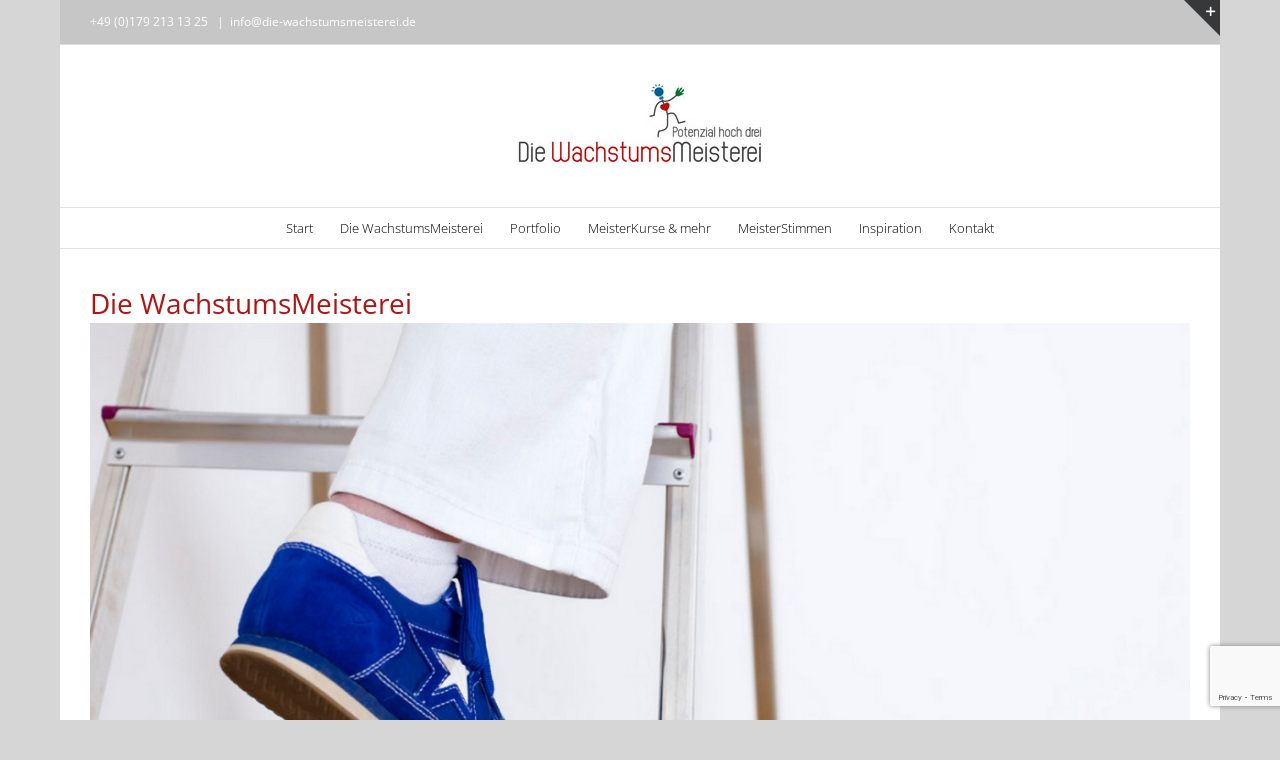

--- FILE ---
content_type: text/html; charset=utf-8
request_url: https://www.google.com/recaptcha/api2/anchor?ar=1&k=6LfxI90UAAAAAEo8ztctqAg3N5fKmMr3Rlf3UmOf&co=aHR0cHM6Ly9kaWUtd2FjaHN0dW1zbWVpc3RlcmVpLmRlOjQ0Mw..&hl=en&v=PoyoqOPhxBO7pBk68S4YbpHZ&size=invisible&anchor-ms=20000&execute-ms=30000&cb=syk9t3b6fceb
body_size: 48461
content:
<!DOCTYPE HTML><html dir="ltr" lang="en"><head><meta http-equiv="Content-Type" content="text/html; charset=UTF-8">
<meta http-equiv="X-UA-Compatible" content="IE=edge">
<title>reCAPTCHA</title>
<style type="text/css">
/* cyrillic-ext */
@font-face {
  font-family: 'Roboto';
  font-style: normal;
  font-weight: 400;
  font-stretch: 100%;
  src: url(//fonts.gstatic.com/s/roboto/v48/KFO7CnqEu92Fr1ME7kSn66aGLdTylUAMa3GUBHMdazTgWw.woff2) format('woff2');
  unicode-range: U+0460-052F, U+1C80-1C8A, U+20B4, U+2DE0-2DFF, U+A640-A69F, U+FE2E-FE2F;
}
/* cyrillic */
@font-face {
  font-family: 'Roboto';
  font-style: normal;
  font-weight: 400;
  font-stretch: 100%;
  src: url(//fonts.gstatic.com/s/roboto/v48/KFO7CnqEu92Fr1ME7kSn66aGLdTylUAMa3iUBHMdazTgWw.woff2) format('woff2');
  unicode-range: U+0301, U+0400-045F, U+0490-0491, U+04B0-04B1, U+2116;
}
/* greek-ext */
@font-face {
  font-family: 'Roboto';
  font-style: normal;
  font-weight: 400;
  font-stretch: 100%;
  src: url(//fonts.gstatic.com/s/roboto/v48/KFO7CnqEu92Fr1ME7kSn66aGLdTylUAMa3CUBHMdazTgWw.woff2) format('woff2');
  unicode-range: U+1F00-1FFF;
}
/* greek */
@font-face {
  font-family: 'Roboto';
  font-style: normal;
  font-weight: 400;
  font-stretch: 100%;
  src: url(//fonts.gstatic.com/s/roboto/v48/KFO7CnqEu92Fr1ME7kSn66aGLdTylUAMa3-UBHMdazTgWw.woff2) format('woff2');
  unicode-range: U+0370-0377, U+037A-037F, U+0384-038A, U+038C, U+038E-03A1, U+03A3-03FF;
}
/* math */
@font-face {
  font-family: 'Roboto';
  font-style: normal;
  font-weight: 400;
  font-stretch: 100%;
  src: url(//fonts.gstatic.com/s/roboto/v48/KFO7CnqEu92Fr1ME7kSn66aGLdTylUAMawCUBHMdazTgWw.woff2) format('woff2');
  unicode-range: U+0302-0303, U+0305, U+0307-0308, U+0310, U+0312, U+0315, U+031A, U+0326-0327, U+032C, U+032F-0330, U+0332-0333, U+0338, U+033A, U+0346, U+034D, U+0391-03A1, U+03A3-03A9, U+03B1-03C9, U+03D1, U+03D5-03D6, U+03F0-03F1, U+03F4-03F5, U+2016-2017, U+2034-2038, U+203C, U+2040, U+2043, U+2047, U+2050, U+2057, U+205F, U+2070-2071, U+2074-208E, U+2090-209C, U+20D0-20DC, U+20E1, U+20E5-20EF, U+2100-2112, U+2114-2115, U+2117-2121, U+2123-214F, U+2190, U+2192, U+2194-21AE, U+21B0-21E5, U+21F1-21F2, U+21F4-2211, U+2213-2214, U+2216-22FF, U+2308-230B, U+2310, U+2319, U+231C-2321, U+2336-237A, U+237C, U+2395, U+239B-23B7, U+23D0, U+23DC-23E1, U+2474-2475, U+25AF, U+25B3, U+25B7, U+25BD, U+25C1, U+25CA, U+25CC, U+25FB, U+266D-266F, U+27C0-27FF, U+2900-2AFF, U+2B0E-2B11, U+2B30-2B4C, U+2BFE, U+3030, U+FF5B, U+FF5D, U+1D400-1D7FF, U+1EE00-1EEFF;
}
/* symbols */
@font-face {
  font-family: 'Roboto';
  font-style: normal;
  font-weight: 400;
  font-stretch: 100%;
  src: url(//fonts.gstatic.com/s/roboto/v48/KFO7CnqEu92Fr1ME7kSn66aGLdTylUAMaxKUBHMdazTgWw.woff2) format('woff2');
  unicode-range: U+0001-000C, U+000E-001F, U+007F-009F, U+20DD-20E0, U+20E2-20E4, U+2150-218F, U+2190, U+2192, U+2194-2199, U+21AF, U+21E6-21F0, U+21F3, U+2218-2219, U+2299, U+22C4-22C6, U+2300-243F, U+2440-244A, U+2460-24FF, U+25A0-27BF, U+2800-28FF, U+2921-2922, U+2981, U+29BF, U+29EB, U+2B00-2BFF, U+4DC0-4DFF, U+FFF9-FFFB, U+10140-1018E, U+10190-1019C, U+101A0, U+101D0-101FD, U+102E0-102FB, U+10E60-10E7E, U+1D2C0-1D2D3, U+1D2E0-1D37F, U+1F000-1F0FF, U+1F100-1F1AD, U+1F1E6-1F1FF, U+1F30D-1F30F, U+1F315, U+1F31C, U+1F31E, U+1F320-1F32C, U+1F336, U+1F378, U+1F37D, U+1F382, U+1F393-1F39F, U+1F3A7-1F3A8, U+1F3AC-1F3AF, U+1F3C2, U+1F3C4-1F3C6, U+1F3CA-1F3CE, U+1F3D4-1F3E0, U+1F3ED, U+1F3F1-1F3F3, U+1F3F5-1F3F7, U+1F408, U+1F415, U+1F41F, U+1F426, U+1F43F, U+1F441-1F442, U+1F444, U+1F446-1F449, U+1F44C-1F44E, U+1F453, U+1F46A, U+1F47D, U+1F4A3, U+1F4B0, U+1F4B3, U+1F4B9, U+1F4BB, U+1F4BF, U+1F4C8-1F4CB, U+1F4D6, U+1F4DA, U+1F4DF, U+1F4E3-1F4E6, U+1F4EA-1F4ED, U+1F4F7, U+1F4F9-1F4FB, U+1F4FD-1F4FE, U+1F503, U+1F507-1F50B, U+1F50D, U+1F512-1F513, U+1F53E-1F54A, U+1F54F-1F5FA, U+1F610, U+1F650-1F67F, U+1F687, U+1F68D, U+1F691, U+1F694, U+1F698, U+1F6AD, U+1F6B2, U+1F6B9-1F6BA, U+1F6BC, U+1F6C6-1F6CF, U+1F6D3-1F6D7, U+1F6E0-1F6EA, U+1F6F0-1F6F3, U+1F6F7-1F6FC, U+1F700-1F7FF, U+1F800-1F80B, U+1F810-1F847, U+1F850-1F859, U+1F860-1F887, U+1F890-1F8AD, U+1F8B0-1F8BB, U+1F8C0-1F8C1, U+1F900-1F90B, U+1F93B, U+1F946, U+1F984, U+1F996, U+1F9E9, U+1FA00-1FA6F, U+1FA70-1FA7C, U+1FA80-1FA89, U+1FA8F-1FAC6, U+1FACE-1FADC, U+1FADF-1FAE9, U+1FAF0-1FAF8, U+1FB00-1FBFF;
}
/* vietnamese */
@font-face {
  font-family: 'Roboto';
  font-style: normal;
  font-weight: 400;
  font-stretch: 100%;
  src: url(//fonts.gstatic.com/s/roboto/v48/KFO7CnqEu92Fr1ME7kSn66aGLdTylUAMa3OUBHMdazTgWw.woff2) format('woff2');
  unicode-range: U+0102-0103, U+0110-0111, U+0128-0129, U+0168-0169, U+01A0-01A1, U+01AF-01B0, U+0300-0301, U+0303-0304, U+0308-0309, U+0323, U+0329, U+1EA0-1EF9, U+20AB;
}
/* latin-ext */
@font-face {
  font-family: 'Roboto';
  font-style: normal;
  font-weight: 400;
  font-stretch: 100%;
  src: url(//fonts.gstatic.com/s/roboto/v48/KFO7CnqEu92Fr1ME7kSn66aGLdTylUAMa3KUBHMdazTgWw.woff2) format('woff2');
  unicode-range: U+0100-02BA, U+02BD-02C5, U+02C7-02CC, U+02CE-02D7, U+02DD-02FF, U+0304, U+0308, U+0329, U+1D00-1DBF, U+1E00-1E9F, U+1EF2-1EFF, U+2020, U+20A0-20AB, U+20AD-20C0, U+2113, U+2C60-2C7F, U+A720-A7FF;
}
/* latin */
@font-face {
  font-family: 'Roboto';
  font-style: normal;
  font-weight: 400;
  font-stretch: 100%;
  src: url(//fonts.gstatic.com/s/roboto/v48/KFO7CnqEu92Fr1ME7kSn66aGLdTylUAMa3yUBHMdazQ.woff2) format('woff2');
  unicode-range: U+0000-00FF, U+0131, U+0152-0153, U+02BB-02BC, U+02C6, U+02DA, U+02DC, U+0304, U+0308, U+0329, U+2000-206F, U+20AC, U+2122, U+2191, U+2193, U+2212, U+2215, U+FEFF, U+FFFD;
}
/* cyrillic-ext */
@font-face {
  font-family: 'Roboto';
  font-style: normal;
  font-weight: 500;
  font-stretch: 100%;
  src: url(//fonts.gstatic.com/s/roboto/v48/KFO7CnqEu92Fr1ME7kSn66aGLdTylUAMa3GUBHMdazTgWw.woff2) format('woff2');
  unicode-range: U+0460-052F, U+1C80-1C8A, U+20B4, U+2DE0-2DFF, U+A640-A69F, U+FE2E-FE2F;
}
/* cyrillic */
@font-face {
  font-family: 'Roboto';
  font-style: normal;
  font-weight: 500;
  font-stretch: 100%;
  src: url(//fonts.gstatic.com/s/roboto/v48/KFO7CnqEu92Fr1ME7kSn66aGLdTylUAMa3iUBHMdazTgWw.woff2) format('woff2');
  unicode-range: U+0301, U+0400-045F, U+0490-0491, U+04B0-04B1, U+2116;
}
/* greek-ext */
@font-face {
  font-family: 'Roboto';
  font-style: normal;
  font-weight: 500;
  font-stretch: 100%;
  src: url(//fonts.gstatic.com/s/roboto/v48/KFO7CnqEu92Fr1ME7kSn66aGLdTylUAMa3CUBHMdazTgWw.woff2) format('woff2');
  unicode-range: U+1F00-1FFF;
}
/* greek */
@font-face {
  font-family: 'Roboto';
  font-style: normal;
  font-weight: 500;
  font-stretch: 100%;
  src: url(//fonts.gstatic.com/s/roboto/v48/KFO7CnqEu92Fr1ME7kSn66aGLdTylUAMa3-UBHMdazTgWw.woff2) format('woff2');
  unicode-range: U+0370-0377, U+037A-037F, U+0384-038A, U+038C, U+038E-03A1, U+03A3-03FF;
}
/* math */
@font-face {
  font-family: 'Roboto';
  font-style: normal;
  font-weight: 500;
  font-stretch: 100%;
  src: url(//fonts.gstatic.com/s/roboto/v48/KFO7CnqEu92Fr1ME7kSn66aGLdTylUAMawCUBHMdazTgWw.woff2) format('woff2');
  unicode-range: U+0302-0303, U+0305, U+0307-0308, U+0310, U+0312, U+0315, U+031A, U+0326-0327, U+032C, U+032F-0330, U+0332-0333, U+0338, U+033A, U+0346, U+034D, U+0391-03A1, U+03A3-03A9, U+03B1-03C9, U+03D1, U+03D5-03D6, U+03F0-03F1, U+03F4-03F5, U+2016-2017, U+2034-2038, U+203C, U+2040, U+2043, U+2047, U+2050, U+2057, U+205F, U+2070-2071, U+2074-208E, U+2090-209C, U+20D0-20DC, U+20E1, U+20E5-20EF, U+2100-2112, U+2114-2115, U+2117-2121, U+2123-214F, U+2190, U+2192, U+2194-21AE, U+21B0-21E5, U+21F1-21F2, U+21F4-2211, U+2213-2214, U+2216-22FF, U+2308-230B, U+2310, U+2319, U+231C-2321, U+2336-237A, U+237C, U+2395, U+239B-23B7, U+23D0, U+23DC-23E1, U+2474-2475, U+25AF, U+25B3, U+25B7, U+25BD, U+25C1, U+25CA, U+25CC, U+25FB, U+266D-266F, U+27C0-27FF, U+2900-2AFF, U+2B0E-2B11, U+2B30-2B4C, U+2BFE, U+3030, U+FF5B, U+FF5D, U+1D400-1D7FF, U+1EE00-1EEFF;
}
/* symbols */
@font-face {
  font-family: 'Roboto';
  font-style: normal;
  font-weight: 500;
  font-stretch: 100%;
  src: url(//fonts.gstatic.com/s/roboto/v48/KFO7CnqEu92Fr1ME7kSn66aGLdTylUAMaxKUBHMdazTgWw.woff2) format('woff2');
  unicode-range: U+0001-000C, U+000E-001F, U+007F-009F, U+20DD-20E0, U+20E2-20E4, U+2150-218F, U+2190, U+2192, U+2194-2199, U+21AF, U+21E6-21F0, U+21F3, U+2218-2219, U+2299, U+22C4-22C6, U+2300-243F, U+2440-244A, U+2460-24FF, U+25A0-27BF, U+2800-28FF, U+2921-2922, U+2981, U+29BF, U+29EB, U+2B00-2BFF, U+4DC0-4DFF, U+FFF9-FFFB, U+10140-1018E, U+10190-1019C, U+101A0, U+101D0-101FD, U+102E0-102FB, U+10E60-10E7E, U+1D2C0-1D2D3, U+1D2E0-1D37F, U+1F000-1F0FF, U+1F100-1F1AD, U+1F1E6-1F1FF, U+1F30D-1F30F, U+1F315, U+1F31C, U+1F31E, U+1F320-1F32C, U+1F336, U+1F378, U+1F37D, U+1F382, U+1F393-1F39F, U+1F3A7-1F3A8, U+1F3AC-1F3AF, U+1F3C2, U+1F3C4-1F3C6, U+1F3CA-1F3CE, U+1F3D4-1F3E0, U+1F3ED, U+1F3F1-1F3F3, U+1F3F5-1F3F7, U+1F408, U+1F415, U+1F41F, U+1F426, U+1F43F, U+1F441-1F442, U+1F444, U+1F446-1F449, U+1F44C-1F44E, U+1F453, U+1F46A, U+1F47D, U+1F4A3, U+1F4B0, U+1F4B3, U+1F4B9, U+1F4BB, U+1F4BF, U+1F4C8-1F4CB, U+1F4D6, U+1F4DA, U+1F4DF, U+1F4E3-1F4E6, U+1F4EA-1F4ED, U+1F4F7, U+1F4F9-1F4FB, U+1F4FD-1F4FE, U+1F503, U+1F507-1F50B, U+1F50D, U+1F512-1F513, U+1F53E-1F54A, U+1F54F-1F5FA, U+1F610, U+1F650-1F67F, U+1F687, U+1F68D, U+1F691, U+1F694, U+1F698, U+1F6AD, U+1F6B2, U+1F6B9-1F6BA, U+1F6BC, U+1F6C6-1F6CF, U+1F6D3-1F6D7, U+1F6E0-1F6EA, U+1F6F0-1F6F3, U+1F6F7-1F6FC, U+1F700-1F7FF, U+1F800-1F80B, U+1F810-1F847, U+1F850-1F859, U+1F860-1F887, U+1F890-1F8AD, U+1F8B0-1F8BB, U+1F8C0-1F8C1, U+1F900-1F90B, U+1F93B, U+1F946, U+1F984, U+1F996, U+1F9E9, U+1FA00-1FA6F, U+1FA70-1FA7C, U+1FA80-1FA89, U+1FA8F-1FAC6, U+1FACE-1FADC, U+1FADF-1FAE9, U+1FAF0-1FAF8, U+1FB00-1FBFF;
}
/* vietnamese */
@font-face {
  font-family: 'Roboto';
  font-style: normal;
  font-weight: 500;
  font-stretch: 100%;
  src: url(//fonts.gstatic.com/s/roboto/v48/KFO7CnqEu92Fr1ME7kSn66aGLdTylUAMa3OUBHMdazTgWw.woff2) format('woff2');
  unicode-range: U+0102-0103, U+0110-0111, U+0128-0129, U+0168-0169, U+01A0-01A1, U+01AF-01B0, U+0300-0301, U+0303-0304, U+0308-0309, U+0323, U+0329, U+1EA0-1EF9, U+20AB;
}
/* latin-ext */
@font-face {
  font-family: 'Roboto';
  font-style: normal;
  font-weight: 500;
  font-stretch: 100%;
  src: url(//fonts.gstatic.com/s/roboto/v48/KFO7CnqEu92Fr1ME7kSn66aGLdTylUAMa3KUBHMdazTgWw.woff2) format('woff2');
  unicode-range: U+0100-02BA, U+02BD-02C5, U+02C7-02CC, U+02CE-02D7, U+02DD-02FF, U+0304, U+0308, U+0329, U+1D00-1DBF, U+1E00-1E9F, U+1EF2-1EFF, U+2020, U+20A0-20AB, U+20AD-20C0, U+2113, U+2C60-2C7F, U+A720-A7FF;
}
/* latin */
@font-face {
  font-family: 'Roboto';
  font-style: normal;
  font-weight: 500;
  font-stretch: 100%;
  src: url(//fonts.gstatic.com/s/roboto/v48/KFO7CnqEu92Fr1ME7kSn66aGLdTylUAMa3yUBHMdazQ.woff2) format('woff2');
  unicode-range: U+0000-00FF, U+0131, U+0152-0153, U+02BB-02BC, U+02C6, U+02DA, U+02DC, U+0304, U+0308, U+0329, U+2000-206F, U+20AC, U+2122, U+2191, U+2193, U+2212, U+2215, U+FEFF, U+FFFD;
}
/* cyrillic-ext */
@font-face {
  font-family: 'Roboto';
  font-style: normal;
  font-weight: 900;
  font-stretch: 100%;
  src: url(//fonts.gstatic.com/s/roboto/v48/KFO7CnqEu92Fr1ME7kSn66aGLdTylUAMa3GUBHMdazTgWw.woff2) format('woff2');
  unicode-range: U+0460-052F, U+1C80-1C8A, U+20B4, U+2DE0-2DFF, U+A640-A69F, U+FE2E-FE2F;
}
/* cyrillic */
@font-face {
  font-family: 'Roboto';
  font-style: normal;
  font-weight: 900;
  font-stretch: 100%;
  src: url(//fonts.gstatic.com/s/roboto/v48/KFO7CnqEu92Fr1ME7kSn66aGLdTylUAMa3iUBHMdazTgWw.woff2) format('woff2');
  unicode-range: U+0301, U+0400-045F, U+0490-0491, U+04B0-04B1, U+2116;
}
/* greek-ext */
@font-face {
  font-family: 'Roboto';
  font-style: normal;
  font-weight: 900;
  font-stretch: 100%;
  src: url(//fonts.gstatic.com/s/roboto/v48/KFO7CnqEu92Fr1ME7kSn66aGLdTylUAMa3CUBHMdazTgWw.woff2) format('woff2');
  unicode-range: U+1F00-1FFF;
}
/* greek */
@font-face {
  font-family: 'Roboto';
  font-style: normal;
  font-weight: 900;
  font-stretch: 100%;
  src: url(//fonts.gstatic.com/s/roboto/v48/KFO7CnqEu92Fr1ME7kSn66aGLdTylUAMa3-UBHMdazTgWw.woff2) format('woff2');
  unicode-range: U+0370-0377, U+037A-037F, U+0384-038A, U+038C, U+038E-03A1, U+03A3-03FF;
}
/* math */
@font-face {
  font-family: 'Roboto';
  font-style: normal;
  font-weight: 900;
  font-stretch: 100%;
  src: url(//fonts.gstatic.com/s/roboto/v48/KFO7CnqEu92Fr1ME7kSn66aGLdTylUAMawCUBHMdazTgWw.woff2) format('woff2');
  unicode-range: U+0302-0303, U+0305, U+0307-0308, U+0310, U+0312, U+0315, U+031A, U+0326-0327, U+032C, U+032F-0330, U+0332-0333, U+0338, U+033A, U+0346, U+034D, U+0391-03A1, U+03A3-03A9, U+03B1-03C9, U+03D1, U+03D5-03D6, U+03F0-03F1, U+03F4-03F5, U+2016-2017, U+2034-2038, U+203C, U+2040, U+2043, U+2047, U+2050, U+2057, U+205F, U+2070-2071, U+2074-208E, U+2090-209C, U+20D0-20DC, U+20E1, U+20E5-20EF, U+2100-2112, U+2114-2115, U+2117-2121, U+2123-214F, U+2190, U+2192, U+2194-21AE, U+21B0-21E5, U+21F1-21F2, U+21F4-2211, U+2213-2214, U+2216-22FF, U+2308-230B, U+2310, U+2319, U+231C-2321, U+2336-237A, U+237C, U+2395, U+239B-23B7, U+23D0, U+23DC-23E1, U+2474-2475, U+25AF, U+25B3, U+25B7, U+25BD, U+25C1, U+25CA, U+25CC, U+25FB, U+266D-266F, U+27C0-27FF, U+2900-2AFF, U+2B0E-2B11, U+2B30-2B4C, U+2BFE, U+3030, U+FF5B, U+FF5D, U+1D400-1D7FF, U+1EE00-1EEFF;
}
/* symbols */
@font-face {
  font-family: 'Roboto';
  font-style: normal;
  font-weight: 900;
  font-stretch: 100%;
  src: url(//fonts.gstatic.com/s/roboto/v48/KFO7CnqEu92Fr1ME7kSn66aGLdTylUAMaxKUBHMdazTgWw.woff2) format('woff2');
  unicode-range: U+0001-000C, U+000E-001F, U+007F-009F, U+20DD-20E0, U+20E2-20E4, U+2150-218F, U+2190, U+2192, U+2194-2199, U+21AF, U+21E6-21F0, U+21F3, U+2218-2219, U+2299, U+22C4-22C6, U+2300-243F, U+2440-244A, U+2460-24FF, U+25A0-27BF, U+2800-28FF, U+2921-2922, U+2981, U+29BF, U+29EB, U+2B00-2BFF, U+4DC0-4DFF, U+FFF9-FFFB, U+10140-1018E, U+10190-1019C, U+101A0, U+101D0-101FD, U+102E0-102FB, U+10E60-10E7E, U+1D2C0-1D2D3, U+1D2E0-1D37F, U+1F000-1F0FF, U+1F100-1F1AD, U+1F1E6-1F1FF, U+1F30D-1F30F, U+1F315, U+1F31C, U+1F31E, U+1F320-1F32C, U+1F336, U+1F378, U+1F37D, U+1F382, U+1F393-1F39F, U+1F3A7-1F3A8, U+1F3AC-1F3AF, U+1F3C2, U+1F3C4-1F3C6, U+1F3CA-1F3CE, U+1F3D4-1F3E0, U+1F3ED, U+1F3F1-1F3F3, U+1F3F5-1F3F7, U+1F408, U+1F415, U+1F41F, U+1F426, U+1F43F, U+1F441-1F442, U+1F444, U+1F446-1F449, U+1F44C-1F44E, U+1F453, U+1F46A, U+1F47D, U+1F4A3, U+1F4B0, U+1F4B3, U+1F4B9, U+1F4BB, U+1F4BF, U+1F4C8-1F4CB, U+1F4D6, U+1F4DA, U+1F4DF, U+1F4E3-1F4E6, U+1F4EA-1F4ED, U+1F4F7, U+1F4F9-1F4FB, U+1F4FD-1F4FE, U+1F503, U+1F507-1F50B, U+1F50D, U+1F512-1F513, U+1F53E-1F54A, U+1F54F-1F5FA, U+1F610, U+1F650-1F67F, U+1F687, U+1F68D, U+1F691, U+1F694, U+1F698, U+1F6AD, U+1F6B2, U+1F6B9-1F6BA, U+1F6BC, U+1F6C6-1F6CF, U+1F6D3-1F6D7, U+1F6E0-1F6EA, U+1F6F0-1F6F3, U+1F6F7-1F6FC, U+1F700-1F7FF, U+1F800-1F80B, U+1F810-1F847, U+1F850-1F859, U+1F860-1F887, U+1F890-1F8AD, U+1F8B0-1F8BB, U+1F8C0-1F8C1, U+1F900-1F90B, U+1F93B, U+1F946, U+1F984, U+1F996, U+1F9E9, U+1FA00-1FA6F, U+1FA70-1FA7C, U+1FA80-1FA89, U+1FA8F-1FAC6, U+1FACE-1FADC, U+1FADF-1FAE9, U+1FAF0-1FAF8, U+1FB00-1FBFF;
}
/* vietnamese */
@font-face {
  font-family: 'Roboto';
  font-style: normal;
  font-weight: 900;
  font-stretch: 100%;
  src: url(//fonts.gstatic.com/s/roboto/v48/KFO7CnqEu92Fr1ME7kSn66aGLdTylUAMa3OUBHMdazTgWw.woff2) format('woff2');
  unicode-range: U+0102-0103, U+0110-0111, U+0128-0129, U+0168-0169, U+01A0-01A1, U+01AF-01B0, U+0300-0301, U+0303-0304, U+0308-0309, U+0323, U+0329, U+1EA0-1EF9, U+20AB;
}
/* latin-ext */
@font-face {
  font-family: 'Roboto';
  font-style: normal;
  font-weight: 900;
  font-stretch: 100%;
  src: url(//fonts.gstatic.com/s/roboto/v48/KFO7CnqEu92Fr1ME7kSn66aGLdTylUAMa3KUBHMdazTgWw.woff2) format('woff2');
  unicode-range: U+0100-02BA, U+02BD-02C5, U+02C7-02CC, U+02CE-02D7, U+02DD-02FF, U+0304, U+0308, U+0329, U+1D00-1DBF, U+1E00-1E9F, U+1EF2-1EFF, U+2020, U+20A0-20AB, U+20AD-20C0, U+2113, U+2C60-2C7F, U+A720-A7FF;
}
/* latin */
@font-face {
  font-family: 'Roboto';
  font-style: normal;
  font-weight: 900;
  font-stretch: 100%;
  src: url(//fonts.gstatic.com/s/roboto/v48/KFO7CnqEu92Fr1ME7kSn66aGLdTylUAMa3yUBHMdazQ.woff2) format('woff2');
  unicode-range: U+0000-00FF, U+0131, U+0152-0153, U+02BB-02BC, U+02C6, U+02DA, U+02DC, U+0304, U+0308, U+0329, U+2000-206F, U+20AC, U+2122, U+2191, U+2193, U+2212, U+2215, U+FEFF, U+FFFD;
}

</style>
<link rel="stylesheet" type="text/css" href="https://www.gstatic.com/recaptcha/releases/PoyoqOPhxBO7pBk68S4YbpHZ/styles__ltr.css">
<script nonce="uTiNuvKPZ32TwKSPcVw91g" type="text/javascript">window['__recaptcha_api'] = 'https://www.google.com/recaptcha/api2/';</script>
<script type="text/javascript" src="https://www.gstatic.com/recaptcha/releases/PoyoqOPhxBO7pBk68S4YbpHZ/recaptcha__en.js" nonce="uTiNuvKPZ32TwKSPcVw91g">
      
    </script></head>
<body><div id="rc-anchor-alert" class="rc-anchor-alert"></div>
<input type="hidden" id="recaptcha-token" value="[base64]">
<script type="text/javascript" nonce="uTiNuvKPZ32TwKSPcVw91g">
      recaptcha.anchor.Main.init("[\x22ainput\x22,[\x22bgdata\x22,\x22\x22,\[base64]/[base64]/MjU1Ong/[base64]/[base64]/[base64]/[base64]/[base64]/[base64]/[base64]/[base64]/[base64]/[base64]/[base64]/[base64]/[base64]/[base64]/[base64]\\u003d\x22,\[base64]\\u003d\\u003d\x22,\x22woDCgcKCQmtpw6LCilFIwrsDJsOVTRkdaBYqUMKEw5vDlcOIwr7CisOqw69LwoRSRxvDpMKTV2HCjz5JwoV7fcK+wpzCj8KLw5DDnsOsw4AJwpUfw7nDvsKLN8KswqbDpUxqaETCnsOOw7Nyw4k2wqcOwq/CuAEoXhR6OlxDTMOsEcOIcMKnwpvCv8K3acOCw5hhwrFnw70GNhvCujA0TwvCvgLCrcKDw4jCmG1Hf8OTw7nCm8KxRcO3w6XCnXV4w7DCo1QZw4xdFcK5BXrCrWVGZMOCPsKZIMKaw60/[base64]/CucKAw5jDihHDqsKHw4zCqxpaw4Z0UMOWBDpqcsOIVMOWw7/[base64]/wqHCk8OKwrpAw6B1aS0Hw4TCgsOOA8Oww6lYwoLDpHnClxvCn8OMw7HDrcO9e8KCwrINwpzCq8OwwrJEwoHDqBDDiAjDomE8wrTCjlPCmCZicsK9XsO1w7ppw43DlsOUTsKiBlNJasOvw5fDtsO/w57Dj8Klw47Ci8OgAcKYRRrCpFDDhcOMwojCp8O1w57CmsKXA8OZw7k3XkdFNVDDlcODKcOAwoNYw6YKw53DnMKOw6cnwrTDmcKVZ8OEw4Bhw6c9C8OwYh7Cu3/Cpn9Xw6TCh8KpDCvCtlEJPk7Ci8KKYsOrwr1Ew6PDgcOjOiR1GcOZNkFGVsOsaXzDoixIw7vCs2dXwo7CihvCiC4FwrQ7woHDpcO2woDChBMufcOeQcKbWBlFUjfDqg7ChMKnwqHDpD1nw7jDk8K8CMKBKcOGa8KnwqnCj2jDvMOaw49Kw7t3wpnCuw/CvjM9L8Oww7fCt8KIwpUbWsOdwrjCucOhJwvDoRPDjzzDkVwfaEfDj8O/wpFbAnDDn1tXDkAqwrNow6vCpyhlc8Otw51AZMKyQTgzw7MqUMKJw60/wptIMEFQUsO8wrVRZE7DkcK8FMKaw4AZG8OtwqM0bmTDsGfCjxfDvzDDg2d/wrR2asO/wqIXw70DakPCu8O7IsKMw4jDuWLDuF5Uw6DDrEPDkHDCosOXw4DClToobX3Dj8OFwpdvwpZAH8KvEGLCisKcwpzDmCs6UVzDs8Oew5xLCVLCtcOswoxmw7XCoMODZ1JmbcKFw79Jwq/Dg8KnLsKhw4DCvMKqw5BdRlFAwqTCvRDCm8Kgwq7CqcKNJ8OTwrbCgwlYw7XCgVsmwr7CvXo1wp8Twp7Cg3svwr4Pw7XCuMO1TQnDgXjCrwTChCYyw53DukfDuirCu3HCm8KqwpHCrAIjR8OzwqfDsiFwwoTDrTfCggfDkcKYasK1UXPDiMOrw6/Dr0jDhTYFwqVqwqvDhsKkDsKvcsOuesOBwrMDw41BwqsBwoQIw57DnQjDn8KMwqvDqMK8w5/[base64]/CkATDmXTCk8KMw6PDvsKmw5/[base64]/AsOaSjrClMKkwozCnsOUwo3DhMOUw7LDtAXDqsO5NsKAwqNrw4TCgmXDq1HDvnU5w5hLVMOoE2zCn8Kww6dJfcKmGVvDoT4Zw7vDi8ODTMKrwppxB8OkwqFWf8OYw4oKC8KCDsOgYD9Nwq3DoiDDqcOjA8Kpw7HCjMOcwoNlw6/CnkTCp8OGw6DCtlbDnMKowoVUw6rDozhiw4h/KGvDu8K1woPCrwEDU8OcbMKRKiBCKWrDn8K7w4nCpcKKwp5+wqPDucO4bBY4wobCt0zCv8Kswp8OKsKKworDmMKELSnDicKKZ2PCqQMLwp/DtwsKw4lmwoQMw7kGw7LDrcOgNcKRw5V+QB4YXsOYw79gwqQ4QBZHNSfDin/[base64]/CgcOXw6fDpWrDomp0w7HCgU9kdiDCtcO4dzwbw5d2bArCp8OlwqrCs3/DucKbwq1/w4rDtcOHFcONw4lxw4jDu8OoXsKsE8Kjw7PCvRHCpMKOecKlw7BAw6hYSMOEw5sPwpQvw7rDgSLDn0DDk19MSsKvcMKEAMOQw5gQXkMkDMKaS3fCkw5gKMKhwpokJD4ww7bDiEfDrcKZb8OewobDjHnDrMKTw7vCnHlSw5HCjFbCt8O/[base64]/[base64]/w7rDlcKGwptEHlHCpcKSKMOGKcKAw5PCnsKzOW7DtgUFOsKdfMOpw4jCp2cCBwoHRMOpd8KgC8KGwqJ0wo/[base64]/DgMKzPMO8GsOpw69vwo4oIXtJY8OLPMOYwpkxR1REGlAnIMKNF3Y+cT/DhMOJwqEvwpYIKRvDp8OjPsO6V8K+wrvDmMK5KgZQw63CqzFewqp7LcOYDcKmw57DviDCgsOoSsO5woobflzDpMOsw4k8w78aw43DgcOwUcKBMxtRScO+w5nCqsKtw7U+XsOmwrjCt8OtHE5lbMKxw6MCwogaa8Opw7pdw5I+AMOTwp4FwolEHMOnwpgxw5/[base64]/KhDDhFDCphwRwo/CikBnwpbDpwhNwobClxguDUQ4DWHDkMKVAghXY8KyYk4iwr1JawZjWk9dOX80w4fDh8KmwojDiXrDoyJPwoA8w5rCh0bCvsKBw4ouGBY+DMOvw6/DjFxHw6fClcK/FUjDqsOoQsKDwoMGw5bDkXwQEBcSeR7Cj1pLJMOrwqEfw7B4wpxgwobCiMOlw78rXnk2QsO9w4BeLMOZe8OKUwHCo2Rbw6DChwLDrMKNeFfDp8O5wrjCoGk/[base64]/w6dGCsKow4d5LjdCAyrDnUoqQcOywpphwoLCkiPCg8OCwoFLZ8KKQyFbA157wqXDiMKVesK8w4/Ck316FkvDhWhdwopiw57Co1lsaAxVwp/CoggcVVhmPMKiGMKkwoo3wpPChTXDrkYWw7fDlx4Bw7PCqjk+IsORwrx8w47DosOPw4bCjMKpNMO0wpbDjnoBw7pvw594DMKjPsKawrgZbsODw5V9wrBCdcOAw417AB/DgsKNwpd7woItYMKBIMOKwpbCjsOzbyhVKA/CthzCpwbDjsKXRMOgwozCn8OAHQArAgvCtypYDyRQPsKEw5kUw6o7bUMtO8OBwrshBMO7wr96aMOcw7Ifw6rCkxnCtitQNcKew5HCn8Ohw6jCusOpwqTDj8OHw4fCmcKVwpV7w7ZVU8OFaMKcwpV0w5PCsgFnK2Q/[base64]/[base64]/Dq8O6QixAGk0zwqFiUsKxw4leY2/DocKwwq3DlEwLAsKuAsKJw4V5w65HLcOMDx/Cn3MKe8OSwol8wo8TH3Zqw4xPdHnCkW/[base64]/BMOKDU3CisKcwpFLwq5Owq8FwqrDqsK/[base64]/CmcOwwpDCtU/DnxBTYg3Dp8O1QcOrw69bQcKMw5fDpcK/asKbQcOGwrwKw51Yw7VgwrfCvFfCqmINCsKhw6R8w645dFoBwqwSwqnCpsKOw4nDhgVGSMKZwoPCmTVIw4TCosOJCMOhblTDvwrDoyTCt8KTCkHDvsKtU8Oew4xDSAIrNRDDoMOBYS/[base64]/KcOlwrbDsVPDiDJwwoTDlADCt8KYw7HCmhM9WHAPFMOWwroQEsKPw7HDpsKlwp/DiCANw41vXFR3F8OvwoXCtjUdecKmw7rCoFpmO07CuzEYasOaAcK2ZzjDnMOtR8Ogw48DwpLDpW7DkAhkYw5fBiTDmMKvHF7DhcK3AcKQCXZFMsKWw7NhWcKxw6Zkw6HDmj/[base64]/w4TCnz/DlsOIwr00wps1w5cJIMKDBi/Dp8O8wrnCtMKYwqsEw7R7EkbDtSAARMOow4XCiU7DusKaX8OiYcKuw61Yw6jCgjLClloFVsKgW8KYVEVdQcK5UcOfw4EqNMOWBU/[base64]/DgsKIwq4aekLCrhg7w7sQw7/[base64]/w7xTbhjCsBwSYFzCnR3CpDAWNzgOLGnCl8OAKsOAcMOtw6PCsz3DhsKFLcOyw6NSY8OCTkrCnsKqAjg8GcO+UU/DiMOcABnCt8K8wqzDksOlDsKxbcOYUXddNwDDvMKAIRfCoMKaw7rChcOrRjPCoAU1FMKNPVvCmMO2w7U1KMKQw7M+AsKAAcKrw5fDscKmwojCjsOvw4ZaRMKbwrUwCRA5wrzCgMOIP1ZlVgstwqEGwrQoUcKue8K0w7NbIMKGwosRw74/[base64]/CnMOBw7bDjMKfJsOAw4zDr3bCssO9w7XDuGgEDMO8wqZUwpkzwo9HwpoTwpR/wp1pNF9hKsKJRsKfw6l9ZMKpwr7DrcKbw7fDssKIHcKtezvDpsKDWx9vMMK8Xn7DqsOjSMKNBxpSI8OkJyIgwpTDpQEmdMK/w5gOw7vDmMKtw7nCscKsw6vCrR/Cm3XDisKvdGwUHR4Uwp/[base64]/DqS3Dj2Ecw5bDjiM0wpgzw4XCgU1swrYncMO6FMKRw5nDojMMw63CscOOQsOlwpNdw6I2wo3ChnQRIX3DqWLCvMKHwr/CllDDhFQ1LSAYFsO8wpVHw57Dh8KNw6nCok/[base64]/Dkz/[base64]/RsOqEUcVXEttw5jDtwnDkFVtVzbDn8OkVcKMw5Itw5pVH8KzwqLClSLClhRkw6wPbcOXdsOiw4XDi3B9wqI/XyvDg8Oqw57DhU3CtMOLw7lZwqk8K1XClk88cUHCvlzCvsOUK8OnNcKBwrLDvcOmwr16asKfwpd8RhfDhMK0FlDCki8QcEjCk8OYwpTDs8KIw6chwrvDq8KIw6gCw5Ncw6sTw7/[base64]/DmA/CtxPDmTvDusKwYcKYwrvDjzfDi8KAwrPDkXZ0N8KeeMKkw4TDn1DDqMKmZsKCw7rCj8KnEgVRwo7Ck0DDsRTDtmVtRsObfnVvZ8Krw6TCv8KqSVvCvw7DtjTCqMK0w6l/[base64]/X0PDtUUpw6vCj1Qqw4TDqQQqwr84w6jCvSzDo3seI8KTwqwAFsOdHMKzMMK0wrQEw7bCmzjChMO7OWQySCvDpQHChX5kw65UTsO1XkBFb8O/w6zCmkhmwoxQwqTCgFhGw5XDo0gqIRXDh8Oow58fWcO3wp3CnMO+wp0MM3vDjzwVGUReHMOkDTAFWVHChMO5ZAVqSG5Bw7jCicORwofDu8OtZkFLO8KswrF5woETw5rCiMKqBwXCphRKW8KebTrCrcObKADDg8KOK8K7w7IIwrzDlxzDhl3Ctx7CjHPCtx/DpcKsHDQgw6h2w4EoDcKga8KgJQFvJjTCpz/DiBvDoEDDomTDqsK2woN3wp/CgcKpHnDCuy/Ci8KyCAbCsB3DkcKdw7ZMFsK+EmEBw57CgknDqBPCp8KAYsOkwqXDlWMBTUPCn3DDp0LCo3EsRG7DhsOKwoEywpfDqcKxXEzCjDt/[base64]/CmxbCusOMEMK6w5NnKjI9wofChEtDKTzCkwlgTEMbw6wpw4PDp8Oxw5MZDD81FCcEwpXDvVzCjF8uOcKzKDbCg8OZSQnDqDvDkMKWZDRcesKKw7zDsVl1w5jCh8OUesOkw4bCqsOuw5Nhw7/[base64]/CoifCicKxW8K9M0jDiH/Cm8Osw73CgTZEbMKMwrxJM1JnX0nDrUwjU8Omw4ccwoJYakbCnT/Ct2gww4puworDqsOewqHDvsOhJCp4wqUZPMK0XFY2NV3Dk1RkbglVwo09YUxqWUheZXNgPxwbw50nDUrCjcOgYsOrwrfDgS/DvMO0BcOQW2xkwrrDkcKcBjEfwro8T8K+w6HCjSvDtMKRMSTCkcKXw7LDisOVw4MywrTCmcOHX0Qnw4LCiUjDgQHCrk1RTH4/[base64]/ClsOxwp3ChDBIwpDCisOIwqNLw70uw7EUX38mw5vDqMKoJRjCp8OWAivDkWrDosOvfWxOwpwYwrYew5Qgw7vChwIXw7AvA8OXwr8fwpPDmVpwbsOwwp7DosO/KsKrWhlHREEFVwzCgcOjXsObPcOYw4QHQcOABsO7Z8KpD8KvwprCvinChStjZD/CqMKcSTPDhMOvw5HDmMObRArDrcO2dAwGWF/DkFZswoDCiMKDMMOyYcOaw6XDiQDCi2BAw6HCvcK2Pi3DvVggfgfCt0BJICdMZ1DCsXRewrANwoFDX1pcwqFKYMKudcKoB8Oawr3CicKAwr3DoEbCuDErw5dIw6oTBgzCtmvCr2YBEcOmw6UDVFvCssOQa8KYcsKTB8KeCcO+w4vDqz/CqV/[base64]/DiMOweRF+wqvCiH7Cqn/[base64]/[base64]/GsK0BsK/R8K1wo7Cg0Nkwq08wr3CvVXCosOmTMOjwrzDu8Kow4Umwp4Bw5w5Mx/ChMKYA8KAKcO9VF3Dg3nDpMOMw4nDjwJMwpFxw5jCusOCwoJhw7LCicKaVsO2fcKlPcOYE2vDvgBxwozDtzhWUwfDpsK1cmoAOMOFPcOxw7YwHCjDmMOoeMOxShvDt1jCocKzw5TCm2ZfwrN/wodGw4jCuwjCgMKvQE08w7JHwpHDncKuw7XClMK9wrFgw7DDn8KNw5bDrcKjwrXDoxnCpH5AFSUSwqvDg8Opw5gwbgs4chnDsiM1HcKbw506w4bDtsKww7LDq8OSw50ew4UrCcOmw4s+w6tEZ8OEwpLCgmTDjMO3w7/DkMOtKMKObMKMwp1BPsOtXMOPeULCj8KnwrfDjzfCtsK1wrAWwrrCgMOPwobCtitVwq3DmcOcQMOnWsO9BcOQGcOiw40IwpfDgMOgw5HCo8OMw7HCm8O0LcKJw68gwpJSOMKIw40FwrTDlUArW05Nw5wEwqpULlZ2X8OgwpPCjsKpw47ChD/DhzMLKMOEV8OxVMO+w4nChcKAYz3DnjAIBR7DrsKzLsOxPVM8V8O2X3TDisOGGcKQwovCr8OhccKlw7/DoUXDjTHClkLCisOVwo3DuMK6OS0wH2gIOwrCncOaw4HCrcOXwoTDpcKNHcK/Fws3CHA1wogXI8OFIi3DgMKRwpp3w6zCm0YswpDCp8Ksw4jCvCvDjsOWw5vDrsOswpwQwolgPcKCwpDDkcKwIsOsMMOowpvCpsO+fnHCpjDDumnCu8OUw4FfOkZMI8K1wro5DMKTwq/CnMOsZSvDp8O/[base64]/[base64]/DqcOCQjZMVjjCnsO3wpzDpG/CvcOzXDRGCy3Cr8OmJzbCnMOpw7bDvi3Dgw0sUMKGw4l/[base64]/wp4tNWrCpFDDhsOUDErDpMKjw53CnWXDqhXCpMO5wphDD8KsYsOjw4LDnA3DgUg6wqPDi8KxEsOWw6DCo8KCw6NwB8Kuw5/DlMOJdMKuwqZVN8KWdB7CkMKGw7fCvydDw5rDr8KWbU7DsWbDpMKWw4Row6ELPsKQwo9ZesOoWyzCiMK7OUzCm0DDvilIQ8OFbmrDrVzCphHCljnCsyLClXkvacKldMK2wrvDgMK1wrPDii/DhG/Cgl3Ck8Kww4cBAhTDqyDCoh/[base64]/DtQLClsOmLl1vK8OJbsOpPGo0w5xWwox2wpQOw60MwrjCpXfDjcORFcONw7JQwpPDocKqVcKLwr3DiyBfFSvDjxXDmsOHWcKvC8OrOhxjw7Y1w47DpF8Ewp3DnmJuSMOmSDbCtsO0GcKKZGBoJ8OHw4VNw5I8w7nDuznDkRx/w5gcSmHCqsO4w7zDrMKqwoMVaB0Dw6ZOwp3DpsOQw4gEwqMmwobDmGs4w7JCw4xZw5sYw65awqbCqMKPGk7CnX9uw7RfKQx5wq/[base64]/DkcKObw/Co8OUw4PDucOPwq/Cv1LDrMK3CMO+TMKkwprCscOjw5/CmcKwwovCt8KbwpkZZw8Zw5DDoEjCtxRsVsKPOMKRwrTCi8KCw6drwpnCu8Ktw6kHCAlOFiR4wq9Kw5zDusOwecKHWzLDjsKTwqPDpMKYf8OBAsKdHMKwIcO/[base64]/CmsKWw5nCmsK+asOfw63DnSXDgcO8Q8OfE3Uew6PCk8O6B00VXcKUcB04wpN9wr0Xwp5NCcOHE1HCnMKSw7IPQMO7ay52w60PwrHCmjcfVcO/[base64]/DvjN7wrlBAWHCq8Kbw43DmsOmSFvCpjzCksKSFsKoPXh3wpXDpsONwqHChHIwX8KqDMOZwpfCtDPCpifDiXDCh3jCuwt5AsKRYl10GwQww5BgSMOIw7UBa8K7PAU1XFTDrD7Cm8KUHw/CnBo/DsOoMmPDtMKedkrDqcKKbcO/FVsFw6XCvsKhYm7CpsKsQXXDmVhkwoZKwqRNwoE+woMFwr0OSVbDgVXDiMOMIyc6MjTCv8Kqw6cmFgDCqMOpWl7CsXPDvMONNsKTIsO3JMO5wrdiwp3DkV7CnSrDhhAFw57Ci8KmDht8w78tYsOvQsKRw4w1EMKxP1FVHV5twqFzHg3CsnHDoMOvd0PCuMOJwp/[base64]/[base64]/CjsO+w79kwr4SUXLDoU/ChwfCicOVw7PDmhYLXMK9wpHCsCNZBQ/Csx47wr1GAMKqXH9hNUXDjTMew5VtwpbCtVXDh3RVwoFYEzTCukLCqcKPwrhmOiLDisKUwoDDucOxw5AoccOEUgnDhcO4OQg8w4U/U0FiZMOuCsKAQFjDhwcIYm7CklFMw5JwGWnDnsK5CMKowr/CkzfCtMKzw5jCnsKOZh01wobDgcKdwqBEwqxvP8KNGMOLY8O7w4pWwpvDphPChcKyLw3Cq0XDu8KwNkTDuMKwXsOowojDusOLwpsjw7xDSljCpMOENiBNwovCuSnDrXvDigwhNjRRwrfCp1w/I3rDk0bDlcO0RjNnwrZkEwsjT8KFW8OpDFfCo2bClsO2w6IRwpVban1Jw6c/w6TCiTDCr0c+NsOJY1EfwppSTsKbPsOrw4fCvjBQwp1Jw53DgWLCpHfDosK5CATDjT/[base64]/Cj8Olwp4qOcO1W0oWwow8J8OkHhImw6fCncKcw4nCkMKVw5Eje8OjwofDoy3DosO2ZsOMHznDoMOWXB3CscKsw7kFwozCmsOKwocMNT/CosKnfT0ew7LCuCBlw7TDuTBbTXEEwo9xwrZVZsOcJG3Ci3PDmMO+wrHCjgJKwqrDg8OQwpvCj8OnIMKiQyjCisOJwpzCmcOVwoVMw73Dm3gydQsuw6zDicKffyV+TsKPw4JpTh/CsMOdGGHCgGJBw6IBwok6woFUDgJtw4PDrMKiETvDghdtwqnCgkIucsKUw4vDm8KKw7xSw5ZXTcOPMVXCoxHDpHYUI8KpwqwFw57Duyhhw6ljbsKGw73CuMKsViTDun91wpbCumV1woF2Ln/DjiTCkcKiw4rCnnzCrmzDjgB6ZMOhwqTClMKwwqrCmz0Zwr3DvsOWV3rCsMKnw5vDscKHUjAjwrTCuDRVMXcDw7bDkcOwwqvDr1tMHyvDkF/[base64]/Dr8O+RsOTw63CosK7wqfClMO6wrBZcEI3EhRyRlNHScODwpbCoSHDrFF6wpM/w47CicO1wq4ww4XCncK3LQA7w44gb8KvYn/[base64]/Ckhkpw4FUMMKFwq9VS8OXKB9saEQyVcK+wqTCqhw7IcKbwqpfRcKUL8KAwpLDg1cHw73ClsKfwqNAw5QdW8OFwrTCs07ChcKbwr3DkcOIUMK6eDXDiyXDmD3Dl8Krwq/CrsOjw60Swqd0w5TDl0/DvsOawrLChEzDhMKIPGYSwp8Tw5hFSsKxw6hVX8OJw4/ClhnCj0rDjRx6w4ZEwqPDsBzDo8KPa8OcwojClcKPw7ISNgDDlw1gwoQwwrNiwp8uw4pBJsOtMxfCqcOew6XCrcKmGDltw6R2fGgFw5LDuHXCjVoMQMOPL07DpGnCkcK5wpHDuSgKw4/CpcKqw5wqZcKPwpjDgAjDm2HDggIewq3Ds27Dmy8KBcO8McKNworDtwHCnyLDn8Krw7Arw4FzOsOjw5A6w4MhasK4wo0iKMO+fnBiNcO4LMO5dRtPwp81wpbCo8K9wrZqw6nCog/Dql1VMBXCowfDssKAwrRywrXDmhvCghM8w4DCvcKLw5LDqhUbwpHCuWHCvcKcH8Kjw6fDnMKKwrrDiU01wppKwpLCs8KuQcKHwrLCnDU8ElFsScKswrpLSihqwqgHbsKLw4PClcOZPxHDvcOvW8KeXcK9FWk0wo/[base64]/[base64]/[base64]/[base64]/w7zCpxZNZ8KrUHQ3cMO3W8OjwpLDl8Odw5Vyw6fCtMOrXXvDnUx2wp3DiWhaYMK5woF6wrvCtjzCiF1aaDFnw7jDhMObwoNowr4/w4zDgcK4OQnDrMKhw6cKwpMxNcOFRiTCjcOUw6XCgcOUwqbDrEINw6TDjAZiwocWWj7Cl8OuLR5NWyAjJMOGUsOfAWp6CcKJw7vDvFtdwrQjPRPDjmQAw4jChFDDoMKrczN6w7HCpFlTwprCpB9cWnjDgR/CjRvCuMO1wpvDjMOUUXHDigHDusOnLzNTw7nCqV18wp0dZsK2YcOuaRpQwp5bdsOEFTM4w60lwp/[base64]/[base64]/Dk8KJWillwpnCsMKnICskBMOcAmESw4pHw4h/A8Onw7PCsjEDwqYOLgDDrxzDt8O/w4cRH8OjTMOfwoE5axLCusKtwqrDlsOVw47CgsK2LzDCi8KWR8Oxw4gfSFMZOVXCrcKWw6/Du8KtwrfDpw5bPFBGQxvCvcKWasOmUsKWw4jDqcObwqdlc8OAdcKhw4vDisOrwonCkT9NEsKIEB0FMcK0w7k6RcKacMKvwoHCvcKYaxZwOkrCu8O3d8KyR0oVe1fDm8O8NU9ZMk8gwoVgw68/GMOawqYew43Dlwteb0rCvsKtw7EhwpskeSwkw4jCtsONN8K8UWTCosOww77CvMKGw5XDrsKjwqHCnADDnsKswpU7wpHCjsKzFCHCnitKV8O4wpXDqcOwwqUsw5p+csO/wqd0OcKgbMOcwrHDmDMnwrrDjcOwfsK5wqM2H11Nw4l1wqzCl8Okw7nCjRfCssOJfRvDm8O0wpXDmWwuw6JTwp59UsKRw70MwofCoQFpYCZZwrzDg0bCpmQ/wp8uwr3DsMKdEcKFw7cMw6RKbMOhw79Cwps4w5/[base64]/CnMKIZMKwwovCtzvCp0zChsOcZEROw6EFc3XDqUnDvzrDusKwKHQwwpbDgHzDrsOfw7nChcOKNGEgKMOcw4vCvH/DisKTITpQw6Ixw57Dq2fDl1tpNMO7wrrCsMOLH1XCgMK5QyzDjsOKQzrClcOMRlLCl1w6KMKqecOEwpvCv8OcwprCrgnDisKJwp9IasO6wpJHw6nCkSbCqi/[base64]/Cr8K8w7thMcKbw70cK8Obw48wIS5fw6t8w7PDvsOeLMOxw63DvMOhw5nCvcOVVXkyLzrChxlQEsOXw4HClQ/DkXnDokHCucKwwq4qOn7Dgn/CssO2YMKAwoVtw5oMw4fDvcOew5t1T2fCuxFDaCwCwojCh8OjCcOQwp/CoiBXwpsWHCTCisOydcOMCsKCf8Kmw67CgWh1w6DCl8K1wrRtwqnCpkLDisKTYMOgwrlEwrbCjDLCiEdUZD3CnMKOw7pNRU/[base64]/w4UXwrTCrAkBwofCmV7DjjHDusO2w5LDj3Vmw4vDjcKewqXDskrCvMKNw43Dh8OUe8K4ZA8zOMOnXgxxYFtlw6pgw5/DujPCq3zDlMO7KR7DuzbCq8ObBMKFwrPCvcOPw4Mnw4XDhAvCi0wqdEw/w6TDqjXCl8O6w73CksOVcMOswqJNMhp9w4IwRkVZUQVXGMKtCBPDv8OITQ8GwoZNw7LDm8KWQMKydCPCrDVTw6swLW/CqV8cQMKIwpTDjm/Cn2h6R8OubQhowqnCl2MYw58nTcKrwqDCt8OqOcO4w4XCmFLCpHVWw747wrTDhMKowoB8GsOfw43DrcK0wpEGJsKVCcOhcFjDoznCqsK3w61hUMOVL8Oqw5IpM8Obw4jChlwyw4PDszrChSM0DD1/wpczIMKSw6HDu1jDucKDwozCliYCA8KZYcK5DVbDlT/CqAIaGz/DglQnbcO9VgfCucOEwrleS0/CqGXClBjCksOoQ8KjJMK9wpvDu8O6wqR2KkRnw6zCr8OdMcKmDEM6wo8/w5HDmFcNw4PCocOMwpPChsO1wrILAUU0FsOXe8OvwovCgcKSViXCm8Kswp0yT8KBw48Hw4cxw5fCucO5a8KtK000dsKmRTHCvcK5CEBVwq4/wqZLZMOhYcKMeT4Tw6U4w4zCgsKeQA/[base64]/CucOvw4rDtcKFHMOiwq5YK8OIwpEOwrdJXcOcMC/[base64]/[base64]/Chx1+wr7CpMKMwqrDmsORwqxnw6NbwqPDhsOUwrfDh8KJPMO2WHrDmcOEF8KAfBjDn8KACkDCj8OzR23ChcK4Y8OnWsOQwr8Bw6g2woV2wpDDgyzDh8KWXsKQwq7Dny/DqlklVijDqlkILi7Dhh7CjBXDkGzCjMOAwrRNw5TDlcOSwqQWw44dcEwuwqAhHMOdQMOIF8OewocowrJOw6fCmw7DgsKSYsKYwqnCg8OHw6lIfk7CiAzCrcOSw6fDvis9aCVXwq1IEcKJw5xmD8O1wplMwpZvfcOlaSMTwp3Dm8KgDsOAwrN6OD3DmAjCox/[base64]/OiTChxjCkADCqcODw6DCvB/Dm8KfwrHCgMOhF8OuH8Ona1fCqWtnT8Krw4/DjcKnw4XDocKaw4dfwohdw7nCksKaaMKVwpfCnWDCgsKsYlLCjMOAwr9AIF/CpsO5NMOXJcOEw47CocKAPQ3DpVXDpcKkw5MKw49ww5pVfEsJCTVVw4PCszDDsR9kcDhgwpIyYyApGsKyA34Kw6MAEz5ZwoksdcKEb8KFeyDDvmDDiMKWw5LDuUHCtMOIEw00Nz/CiMOpw7zDmsO7RcOBHcKPw7XCgxrCucKSRkbDu8KAWsOuw7nDr8OtElvCggrDkX/CtsOQZcKpc8O7fMK3woIJOMK0wrjCrcO0Bi/Clgt8wovCtG18wpd0w5LCvsKHw6wLcsOgwrXDlhHDgGDDt8ORCQF8JMOvwofDssOFJEF6w6TCtcK/wqM8P8Oaw6HDknxyw4jChFQ8wo7CigcSwoAKQMKgwq15w7dVbcK8YyLDvXZhdcKiwqzCt8Oiw47DjsOlw7FoYQvCosO0w6rCljFFacKFw5lhTcOkw4dKUcOfwo3DsSJZw65gwqfChid3UcOJwrjDp8O8McK5wqTDkMKoUsKpwpbCvwVUQSsgFC/[base64]/Dpj7DuCoiO8KsworCksK4w7osa8OpW8OuwrvCssK/[base64]/eX5Nw5gawq9oD8KZw5BQcVrCgMK+w4nCicK5YcOAb8Khw6/Cj8KYw4XDjDDDjsOOw5HDkcOtFmgsw4zClcO9wr7DhHRmw7bDrsKqw5/[base64]/[base64]/CrAnDj8OWDcKKMxRgPsKoRBXChsOGPztJEcOEcsKmw41fwrLCtBp7PMOKwqgsWzjDr8Kjw5TDu8K1wqVGw4LCtG4QW8Kaw71rdzzDi8KIbsKEwqLCtsOBVMORY8K/wqFJUU4ewpfDsCYlTsKnwobCjyYGVMKuwq5kwqxdARQ2wpR3eBc2wr93wqQ7VBBPwr7Du8OVw4Qzw7tyNF7CpcO/JhHCh8KQDsOhw4PDrQw2AMK7wql3w5wSw7Rpw4wNNlHCji/DqcK3ecOjwpkaK8KywozCk8OLwoM4wqATbRsXwpbDocO/BiRaXQPCn8OEw5U6w5BvY1Avw4nCq8OGwqHDgETDicOJwpEuLcOZZWd9Mn5bw4/DqmjCicOjW8K1wr43w5tiw4MXTGXDgmhpJEldf07CgijDvcOIwr8lwobDlcO4eMKJw5AEwozDlx3DoTPDlWxYG2xOKcOVG0ohwo/Cn1NuMsOkw4tSZEbDrm9HwpU3w4BkdxTDjDEww7/[base64]/fMKlE8KWbVHClcOawrxPw6XDuCnDjMKewqBDXBIZwpbDkMKFwp9vw4lHY8OSRxl/woHDp8KyMFnDvA7CgwAdb8Ouw4cePcOhUHBZwoLDmVBKS8OoCsOkwp7ChMOtA8Kgw7bCmU/CosObVVkGc0thVGrDrQTDqcKDQcKYDMKsVmnDv38NbwsmEMOYw7QpwqzDlggVH2VkG8O4wqdPW3tqUChuw7VGwooLBmZaEMKGw4pRwr4QbiZ6EnMDKkXClcKIKEEKw6zCi8KrNcOdAHDCnVrCqzoRFF/DusKxAcKLSMOiw77DinrDkEtew4nCr3bCpsOkw7NncsKHwq4Rwr5swrDCs8O+w7HCl8OcIMOnG1YtBcKKfCcjUcOkw47DlB/DiMOmwpXCt8KcLX7Cq00ucMOEbDjCs8OCY8OAYlDDoMOKYsOmAcOAwp/Cvh8lw7IPwobDiMOewrhraibCh8OuwrYKOxh7w4lwTsOmFlbCrMOsZlI8w4XCrF9PPMO9YzTDlcKNw5jDijHCuHfDs8O7w5DCrRcRacK7QXjDj2rCg8O3w7tzw6rCu8O6wq9UMG3Do3scw6RYTMOeZXZ3ccOvwqVaZsOIwr/Du8OtMlDCoMKCw47CuBvDg8OAw5TDmcKwwow1wqxcFEdMw4nCmQtaacKfw6PCiMKqZsOnw4vDhsKPwohSa3NlEsKGMcKZwp4/IcOIJsOCUsO3w43DlH3CiG3DlMKkwrTCgMKzwrByecOTwrfDk10KHTbCgD0Xw7sqwrglwofCkUnCh8O8w4DDsHF6wr3Cq8OZBCbCicOjwpZZw7DCgC53wpFDwpECw7hJw7PDhcO6csOLwr1wwrtVAsOwI8OLSybCvV/CncOpXMK3LcK6w45Vwq5fGcO0wqQXwrpVwo89BsKgwqzCncOSZggFw5Edw7/[base64]/DksKrb8Kcci1wK8K3w4QJwqfCj8KYwr4Yw7XDs8Ohw5fDtHNpRyRpFzoPRWrDqcOyw5rCrsKuaS1cLijCj8KBLG1dw79OQ2FGw6M0UjJmdMKHw6DCpD4zacOwUcO2YMKew7ptw7bDrzddw4bCrMOWV8KQB8KdAMOgwo4iej/DmU3Cg8KjHsO7BxjCilM2dwF3wq1zw5nDhsKcw7VlbcOQwrZfw6zCmghAwr/DuzDDssOqGQ12woZ4EB5/w7rClyHDscKiIsOVfAUuXMO/w63Ch0DCrcKoR8KGwozCtArDuG8iLcKfE1TCj8Kiwq0UwrXDhE3Du0k+w5N3aW7DqMK+AMK5w7fDiTYQaHN5WcKUPMKxCjPCjsOYAcKpw5peU8KlwrsMVMKPwotSUQ3DgMKlw4zDssK+wqcFDCUXwp/CmWppT2zClX4/woVrw6TCv1F7wq8ORRtfwr0Yw47DncKyw7/[base64]/L8Kdw4J7VcKzw6AwwoJSw77DoADCp0nDkcK4XT4Rw63CnHRdw5rDlMOAw5kQw4ICS8KAwrp0VcKYw6IJw4zDj8OhXsOUw6HCj8OSRcKaDcKkd8OyNzLClDfDmThvw7TCuCp7K3/[base64]\\u003d\\u003d\x22],null,[\x22conf\x22,null,\x226LfxI90UAAAAAEo8ztctqAg3N5fKmMr3Rlf3UmOf\x22,0,null,null,null,1,[2,21,125,63,73,95,87,41,43,42,83,102,105,109,121],[1017145,971],0,null,null,null,null,0,null,0,null,700,1,null,0,\[base64]/76lBhnEnQkZnOKMAhnM8xEZ\x22,0,0,null,null,1,null,0,0,null,null,null,0],\x22https://die-wachstumsmeisterei.de:443\x22,null,[3,1,1],null,null,null,1,3600,[\x22https://www.google.com/intl/en/policies/privacy/\x22,\x22https://www.google.com/intl/en/policies/terms/\x22],\x224eTWkMqJEv4tB/5GyVe76IasLxmACWTXLMN2GNTnaNI\\u003d\x22,1,0,null,1,1769147175219,0,0,[28,209,214,201,85],null,[27,29,212],\x22RC-RzFU83O7ZRn2Gw\x22,null,null,null,null,null,\x220dAFcWeA7seJyIys7B46eBcnSb3657-7gf0v35rK7lagicBpTVeR-layM6gqti7fbRlrzvnv7xLpSbKjLRP51JpURka0EBc40eRg\x22,1769229975060]");
    </script></body></html>